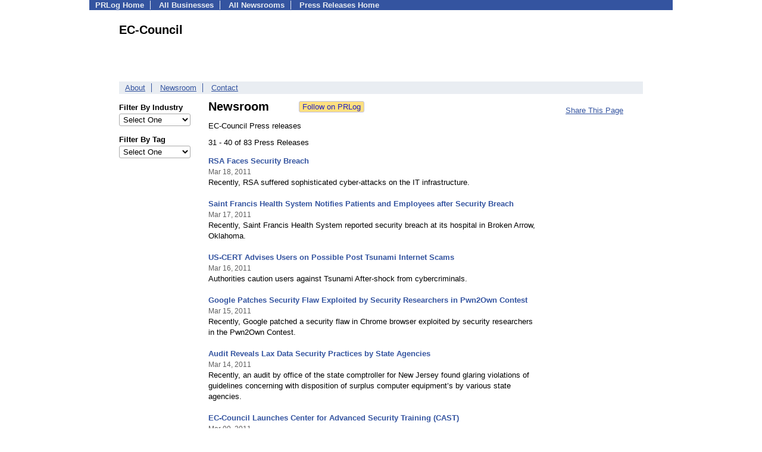

--- FILE ---
content_type: text/html; charset=UTF-8
request_url: https://pressroom.prlog.org/ec-council/page4.html
body_size: 6196
content:
<!DOCTYPE HTML>
<html>
<head>
<meta http-equiv="Content-Type" content="text/html; charset=UTF-8" />
<meta charset="UTF-8">
<title>EC-Council - Latest News - ec-council | PRLog [Page 4: Press Releases 31 - 40 of 83]</title>
<meta name="description" content="View EC-Council's latest news on PRLog, with news from 410,000 organizations. EC-Council has 83 news items. iClass is EC- Council's online training delivery platform. Students can attend live, or recorded training sessions for courses such as Certified Ethical Hacker (CEH), Certified Security Analyst (ECSA) or Computer Hacking Forensic Investigator (CHFI). [Page 4: Press Releases 31 - 40 of 83]" />
<meta name="keywords" content="EC-Council,newsroom,press releases,pressroom,mediaroom,news,Ethical Hacking,information security professional,IT security" />
<meta name="viewport" content="width=device-width,initial-scale=1" />
<meta name="referrer" content="always" />
<link rel="alternate" href="https://pressroom.prlog.org/ec-council/latest.xml" type="application/rss+xml" title="EC-Council News Feed" />
<style>
html{box-sizing:border-box}
*,*:before,*:after{box-sizing:inherit}
body,div,table,tr,td,th,ul,ol,li,p,a,textarea,input,select{font-family:arial,sans-serif;font-size:13px}
h1,h2,h3,h4{font-family:verdana,arial,tahoma}
h1{font-size:20px;margin:0 0 20px 0}
h2{font-size:17px}
h3{font-size:14px}
h4{font-size:13px}
body{margin:0;padding:0;color:#000000;text-align:center}
img{border:0}
.content{line-height:1.5}
.dt{color:#606060}
.px11{font-size:11px}
.px12{font-size:12px}
.px14{font-size:14px}
.hits{font-size:10px;white-space:nowrap}
.clrd{color:#3454a0}
.clrl{color:#e9edf2}
.bclrd{background:#3454a0}
.bclrl{background:#e9edf2}
.frm{border:1px #3454a0 solid;background:#e9edf2}
.hdn{display:none}
.err{font-weight:bold;color:#a00000;background:#ffe0e0;padding:10px;border:1px solid #a00000}
.cmt{font-size:11px;color:#606060}
a:link{color:#3454a0}
a:visited{color:#6080f0}
a:hover{color:#ff0000}
a:active{color:#3454a0}
td{margin:0;padding:0}
#hdro{background:#e9edf2}
#hdri{width:980px;margin-right:auto;margin-left:auto;text-align:left}
#hdr{height:40px;width:100%}
#hdr td{white-space:nowrap}
.logo{padding:10px 0 10px 13px}
div.logo a{text-decoration:none;color:#606060;font-weight:bold}
#page{width:980px;margin-right:auto;padding-bottom:20px;margin-left:auto;text-align:left;background:#ffffff}
#cd{width:100%;border-collapse:collapse}
.ll,.cc,.rr{vertical-align:top}
.mnuo{background:#3454a0}
.mnui{width:980px;margin-right:auto;margin-left:auto;text-align:left}
.breadcrumb{margin:0 0 15px 0}
.breadcrumb div{display:inline}
div.sm144{text-align:center}
div.sm144 span{padding:0 2px;margin:5px;display:inline-block;border:1px solid #c0c0ff}
input,select,textarea{color:#000;background:#fff;border:1px solid #aaa;border-radius:3px;padding:2px}
select{padding:1px 2px}
button,input[type=button],input[type=submit]{color:#000;background:#f0f0f0;border:1px solid #aaa;border-radius:3px;padding:2px 8px;margin:1px 5px;cursor:pointer}
button:hover,input[type=button]:hover,input[type=submit]:hover{background:#ddd}
button:active,input[type=button]:active,input[type=submit]:active{background:#ddd;padding:2px 7px 2px 9px}
button[disabled]{background:#888}
input[disabled]{background:#eee}
.ttbx{width:100%;border-collapse:collapse;margin:0 0 10px 0}
.ttbx th{background:#e9edf2;font-size:14px;font-weight:bold;text-align:left}
.ttbx td,.ttbx th{border:1px solid #aaa;padding:2px}
.ttbx div{border-top:1px solid #ddd;padding:5px 2px;color:#777;font-size:11px}
.ttbx div:first-child{border:none}
.ttbx a{text-decoration:none;color:#555;font-size:12px}
.ttbx a:hover{color:#f00}
body{margin:0;padding:0}#page{padding:0 0 50px 0;min-height:880px}#secbp{padding:0 50px 50px 50px}.logo{margin:10px 0;padding:0;height:100px}.logo img,.logo h1{float:left;margin-left:0;margin-right:20px} table.h1{margin:10px 0 10px 0} h1.h1{margin:0} h1{margin:12px 20px} .h1 h2{font-size:20px;margin:0}.w80{width:80px}#sectxt{width:700px;margin-right:50px;float-:left;display:inline-block;vertical-align:top}#seclnks{padding:20px 0 50px 0;width:120px;float-:left;display:inline-block;vertical-align:top} .slitem{margin-bottom:10px}form{margin:1em 0}a.bm{text-decoration:none;border:2px outset orange;padding:0 5px;background:orange;color:#3454a0;margin:0 0 0 20px}
ul.bptm{list-style:none;display:block;margin:0;padding:0;background:#3454a0;width:100%}
ul.bptm li{display:inline-block;padding:0 10px;margin:1px 0;border-right:solid #e9edf2 1px}
ul.bptm a{color:#e9edf2;text-decoration:none;font-weight:bold}
ul.bptm a:hover{text-decoration:underline}
ul.bptm li.sel{font-weight:bold;color:#e9edf2;background:#000}
ul.bptm li.bplast{border:0}
ul.bpmn{list-style:none;display:block;clear:both;margin:0;padding:0;background:#e9edf2;width:100%}
ul.bpmn li{display:inline-block;padding:0 10px;margin:3px 0;border-right:solid #3454a0 1px}
ul.bpmn a{color:#3454a0}
ul.bpmn a:hover{color:#ff0000}
ul.bpmn a:visited{color:#6080f0}
ul.bpmn li.sel{font-weight:bold}
ul.bpmn li.bplast{border:0}
a.obtn,input.obtn{background:#ffe080;color:#2020c0;border:1px solid #c0c0e0;border-radius:3px;text-decoration:none;margin:0;font-family:arial,sans-serif,verdana,tahoma;padding:1px 5px;font-size:13px;cursor:pointer}
a.obtn:hover,input.obtn:hover{border:1px solid #8080c0}
.lmlbl{font-weight:bold;margin-top:15px;margin-bottom:3px;white-space:nowrap}.lmset{width:100%}a.c{font-weight:bold;padding:2px;font-size:14px}.fil{width:100%;text-align:center;font-size:14px;font-weight:bold;margin-bottom:10px}a.lmrem{text-decoration:none;color:#000}.lmhd{font-size:18px;font-weight:bold}.lmsel{width:100%}
.pgr{text-align:center;font-size:11pt;display:block}.pgr ul{list-style:none;display:inline;margin:0;padding:0}.pgr li{display:inline;padding:0;margin:0;font-size:11pt}.pgr a,.pgr li.sel{padding:2px 4px;margin:2px}
.idx td{padding-bottom:20px;vertical-align:top}.idx{border-collapse:collapse;width:100%;line-height:1.4}.idx img{margin-right:5px;border:1px solid #e0e0e0}.idx .h{font-size:13px;font-weight:bold}.idx .h a{font-size:13px;text-decoration:none}.idx .h a:hover{text-decoration:underline}.idx .m{font-size:12px;color:#606060}.idx .s{}
#secfil{width:120px;float:left;margin-right:30px}#sectxt{width:550px}

</style>
<script>
_d=document;
_w=window;
_e=encodeURIComponent;
function _(a){return(typeof a==="string")?_d.querySelector(a):a}
function _i(j){return _("#"+j)}
function _t(h){return _d.getElementsByTagName(h)}
function xlg(g,b){
var r=new XMLHttpRequest();
r.open('POST','/xlg/'+g,!0);
r.setRequestHeader('Content-type','application/x-www-form-urlencoded');
r.send(b);
}
var _jserr=0;
_w.onerror=function(f,e,a,c,d){
if(e&&_jserr<2&&e.indexOf('prlog')>0&&f.indexOf('ResizeObserver')<0){
_jserr++;
xlg('jserr','P=0&F='+e+':'+a+':'+c+'&M='+f+'&S='+((d&&d.stack)?d.stack:''));
}}
function addref(a,d){
if(a.href.indexOf(d)<0)
a.href+=d;
}
(function(){
var l=_w.location,
h=l.hash,
a=h.split('s=');
if(h.length<2)
return;
l.hash=a[0].substr(1);
if(a.length>1)
xlg('hash','s='+a[1]);
})();
function wo(a,b,c){
var w=_w.open(a,b,c);
if(w)w.focus();
}
function bkmk(){
wo('https://www.prlog.org/share.html#u='+_e(_w.location.href)+'&t='+_e(_d.title));
return !1;
}
function clks(a){
xlg('clksd','u='+_e(a.href));
}
function clkb(a){
xlg('clkbd','u='+_e(a.href));
}
function shownews(e,p,a){
_w.location=p+e.value+a;
}
var smloaded;
function smload(d,c,a,b){
if(smloaded)return;
smloaded=1;
var h='',i=0;
for(;i<b.length;i++){
switch(b[i]){
case 'f':
h+='<td class="smf"><div><iframe src="https://www.facebook.com/plugins/like.php?href='+c+
'&amp;send=false&amp;layout=button_count&amp;width=48&amp;show_faces=false&amp;action=like&amp;colorscheme=light&amp;font&amp;height=21"'+
' scrolling="no" frameborder="0" allowTransparency="true"'+
' style="border:none;overflow:hidden;width:'+(a?87:48)+'px;height:21px"></iframe></div>';
break;
case 't':
h+='<td class="smt"><div><a href="https://twitter.com/share" class="twitter-share-button"'+
' data-url="'+c+'" data-count="'+(a?'horizontal':'none')+'">Tweet</a></div>';
break;
case 'l':
h+='<td class="sml"><div style="height:21px;width:'+(a?128:63)+'px">'+
'<'+'script type="in/share" data-url="'+c+'"'+(a?' data-counter="right"':'')+'><'+'/script></div>';
break;
case 's':
h+='<td class="sms"><div class="st_sharethis_button" displayText="ShareThis"></div>';
break;
}}
function f(g){
var e=_d.createElement('script');
e.async=!0;
e.src='https://'+g;
_t('head')[0].appendChild(e);
}
if(d=_i(d))
d.innerHTML='<table cellpadding=0 cellspacing=0 style="display:inline-block"><tr>'+h+'</tr></table>',
f('ws.sharethis.com/button/buttons.js'),
f('platform.twitter.com/widgets.js'),
f('platform.linkedin.com/in.js');
}
function jsgo(s,a,b){
window.location=a+s.value+b;
}

</script>
</head>
<body><div id="page"><ul class="bptm"><li><a href="https://www.prlog.org/">PRLog Home</a></li>
<li><a href="https://biz.prlog.org/">All Businesses</a></li>
<li><a href="/">All Newsrooms</a></li>
<li class="bplast"><a href="https://www.prlog.org/">Press Releases Home</a></li>
</ul><div id="secbp"><div class="logo"><h1>EC-Council</h1></div><ul class="bpmn"><li><a href="https://biz.prlog.org/ec-council/">About</a></li>
<li><a href="/ec-council/">Newsroom</a></li>
<li class="bplast"><a href="https://biz.prlog.org/ec-council/contact.html">Contact</a></li>
</ul><div id="secfil">
<div class="lmset"><div class="lmlbl">Filter By Industry</div><select class="lmsel" onchange="jsgo(this,'/ec-council/ind-','/')" title="Click on an option to filter or browse by that option"><option>Select One</option><option value="banking">Banking</option><option value="computers">Computers</option><option value="energy">Energy</option><option value="event">Event</option><option value="internet">Internet</option><option value="mobile">Mobile</option><option value="security">Security</option><option value="software">Software</option><option value="technology">Technology</option></select></div>
<div class="lmset"><div class="lmlbl">Filter By Tag</div><select class="lmsel" onchange="jsgo(this,'/ec-council/tag-','/')" title="Click on an option to filter or browse by that option"><option>Select One</option><option value="anti-virus">Anti-virus</option><option value="banks">Banks</option><option value="botnet">Botnet</option><option value="chrome">Chrome</option><option value="computer-forensics">Computer Forensics</option><option value="computer-training">Computer Training</option><option value="computers">Computers</option><option value="cyber-attack">Cyber Attack</option><option value="cyber-security">Cyber Security</option><option value="cyber-security-awareness">Cyber Security Awareness</option><option value="">Cyber-attacks</option><option value="cybercrime">Cybercrime</option><option value="cybercriminals">Cybercriminals</option><option value="data-breach">Data Breach</option><option value="data-protection">Data Protection</option><option value="data-security">Data Security</option><option value="ec-council">Ec-council</option><option value="ethical-hacking">Ethical Hacking</option><option value="facebook">Facebook</option><option value="google">Google</option><option value="identity-theft">Identity Theft</option><option value="information-security">Information Security</option><option value="information-security-professionals">Information Security Professionals</option><option value="internet">Internet</option><option value="internet-security">Internet Security</option><option value="it-masters-degree">IT Masters degree</option><option value="it-security">It Security</option><option value="it-training">It Training</option><option value="malware">Malware</option><option value="network-security">Network Security</option><option value="online-degree">Online Degree</option><option value="online-training">Online Training</option><option value="patch">Patch</option><option value="penetration-testing">Penetration Testing</option><option value="phishing">Phishing</option><option value="privacy">Privacy</option><option value="security">Security</option><option value="security-awareness">Security Awareness</option><option value="security-breach">Security Breach</option><option value="security-flaws">Security Flaws</option><option value="spam">Spam</option><option value="sql-injection">SQL injection</option><option value="stuxnet">Stuxnet</option><option value="takedowncon">TakeDownCon</option><option value="trojan">Trojan</option><option value="unauthorized-access">Unauthorized Access</option><option value="update">Update</option><option value="vulnerabilities">Vulnerabilities</option><option value="vulnerability">Vulnerability</option><option value="windows">Windows</option></select></div>
<br></div><div id="sectxt"><table class="h1" cellpadding=0 cellspacing=0><tr valign="middle"><td><h2>Newsroom</h2></td><td width="50"></td><td><form method="post" style="margin:0;padding:0" action="https://www.prlog.org/social/follow.html"><input type="hidden" name="id" value="ec-council"><input type="submit" class="obtn" name="do" value="Follow on PRLog" title="Follow press release news from this business"><input type="hidden" name="ref" value="https://pressroom.prlog.org/ec-council/page4.html"></form></td></tr></table><p>EC-Council Press releases</p>31 - 40 of 83 Press Releases<br><br><div class="idx"><div class="h"><a href="https://www.prlog.org/11383358-rsa-faces-security-breach.html" target="_top">RSA Faces Security Breach</a></div><div><small class="m">Mar 18, 2011</small></div><div class="s">Recently, RSA suffered sophisticated cyber-attacks on the IT infrastructure.</div><br>
<div class="h"><a href="https://www.prlog.org/11380403-saint-francis-health-system-notifies-patients-and-employees-after-security-breach.html" target="_top">Saint Francis Health System Notifies Patients and Employees after Security Breach</a></div><div><small class="m">Mar 17, 2011</small></div><div class="s">Recently, Saint Francis Health System reported security breach at its hospital in Broken Arrow, Oklahoma.</div><br>
<div class="h"><a href="https://www.prlog.org/11377546-us-cert-advises-users-on-possible-post-tsunami-internet-scams.html" target="_top">US-CERT Advises Users on Possible Post Tsunami Internet Scams</a></div><div><small class="m">Mar 16, 2011</small></div><div class="s">Authorities caution users against Tsunami After-shock from cybercriminals.</div><br>
<div class="h"><a href="https://www.prlog.org/11374485-google-patches-security-flaw-exploited-by-security-researchers-in-pwn2own-contest.html" target="_top">Google Patches Security Flaw Exploited by Security Researchers in Pwn2Own Contest</a></div><div><small class="m">Mar 15, 2011</small></div><div class="s">Recently, Google patched a security flaw in Chrome browser exploited by security researchers in the Pwn2Own Contest.</div><br>
<div class="h"><a href="https://www.prlog.org/11371865-audit-reveals-lax-data-security-practices-by-state-agencies.html" target="_top">Audit Reveals Lax Data Security Practices by State Agencies</a></div><div><small class="m">Mar 14, 2011</small></div><div class="s">Recently, an audit by office of the state comptroller for New Jersey found glaring violations of guidelines concerning with disposition of surplus computer equipment’s by various state agencies.</div><br>
<div class="h"><a href="https://www.prlog.org/11362934-ec-council-launches-center-for-advanced-security-training-cast.html" target="_top">EC-Council Launches Center for Advanced Security Training (CAST)</a></div><div><small class="m">Mar 09, 2011</small></div><div class="s">Commission on Cybersecurity for the 44th President released in November 2010 by Center for Strategic and International Studies (CSIS), it is highlighted that technical proficiency is critical to the defense of IT networks and infrastructures.</div><br>
<div class="h"><a href="https://www.prlog.org/11362266-security-experts-caution-users-against-new-banking-trojan.html" target="_top">Security Experts Caution Users against New Banking Trojan</a></div><div><small class="m">Mar 09, 2011</small></div><div class="s">Recently, Internet security firm Symantec identified a new component based Banking Trojan.</div><br>
<div class="h"><a href="https://www.prlog.org/11358915-french-finance-ministry-suffers-cyber-attack.html" target="_top">French Finance Ministry Suffers Cyber-attack</a></div><div><small class="m">Mar 08, 2011</small></div><div class="s">Recently, French government confirmed reports of cyber-attacks on Finance and Economy Ministry</div><br>
<div class="h"><a href="https://www.prlog.org/11355937-missouri-state-university-alerts-students-on-security-breach.html" target="_top">Missouri State University Alerts Students on Security Breach</a></div><div><small class="m">Mar 07, 2011</small></div><div class="s">Recently, Missouri State University (MSU) suffered data breach involving around 6,030 students.</div><br>
<div class="h"><a href="https://www.prlog.org/11350763-south-korean-websites-hit-by-distributed-denial-of-service-attacks.html" target="_top">South Korean Websites Hit by Distributed Denial-of-Service Attacks</a></div><div><small class="m">Mar 04, 2011</small></div><div class="s">Recently, South Korean websites suffered distributed denial-of-service (DDoS) attacks.</div><br>
</div><br><span class="pgr"><span class="lbl">Page:</span> <a class="prv" href="page3.html">Prev</a> <a href="page2.html">2</a> <a href="page3.html">3</a> <span class="sel">4</span> <a href="page5.html">5</a> <a href="page6.html">6</a> <a class="nxt" href="page5.html">Next</a></span><br><div><a href="https://pressroom.prlog.org/ec-council/latest.xml">EC-Council RSS Feed</a></div></div><div id="seclnks"><div class="slitem"><a href="https://www.prlog.org/share.html" onclick="bkmk();return false;" target="_blank" title="Bookmark this page on various sharing sites!">Share This Page</a></div></div></div></div><script>
google_analytics_domain_name=".prlog.org";
(function(i,s,o,g,r,a,m){i['GoogleAnalyticsObject']=r;i[r]=i[r]||function(){
(i[r].q=i[r].q||[]).push(arguments)},i[r].l=1*new Date();a=s.createElement(o),
m=s.getElementsByTagName(o)[0];a.async=1;a.src=g;m.parentNode.insertBefore(a,m)
})(window,document,'script','//www.google-analytics.com/analytics.js','ga');
ga('create', 'UA-3895063-1', 'auto');
ga('send', 'pageview');
</script>
</body>
</html>
